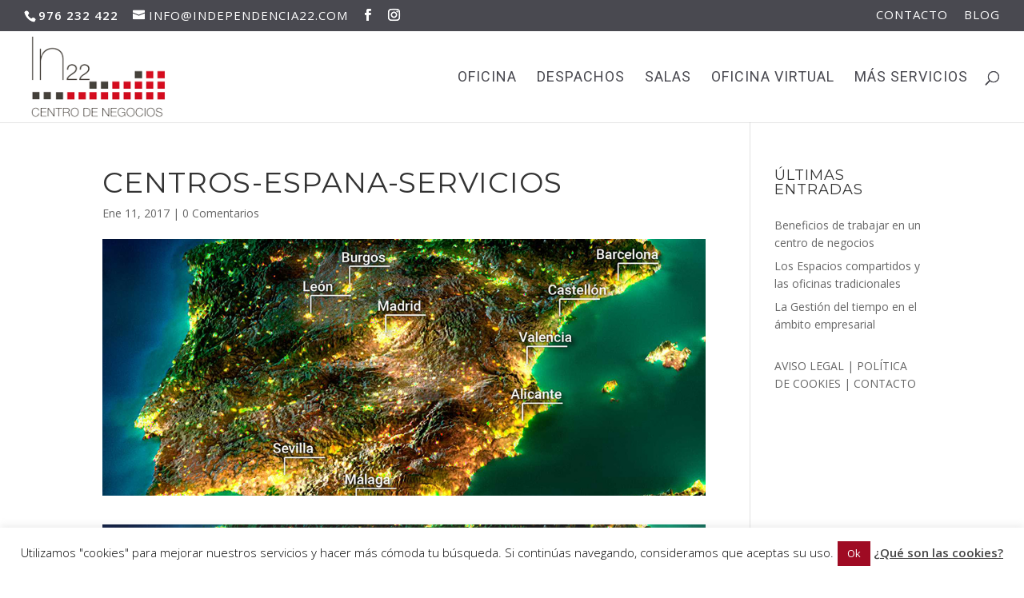

--- FILE ---
content_type: text/html; charset=utf-8
request_url: https://www.google.com/recaptcha/api2/anchor?ar=1&k=6LfKKX4kAAAAAFqQQuZbpwOz7maHS4DnIu21Yq4E&co=aHR0cHM6Ly9pbmRlcGVuZGVuY2lhMjIuY29tOjQ0Mw..&hl=en&v=7gg7H51Q-naNfhmCP3_R47ho&size=invisible&anchor-ms=20000&execute-ms=30000&cb=wzzlojdsgca4
body_size: 48253
content:
<!DOCTYPE HTML><html dir="ltr" lang="en"><head><meta http-equiv="Content-Type" content="text/html; charset=UTF-8">
<meta http-equiv="X-UA-Compatible" content="IE=edge">
<title>reCAPTCHA</title>
<style type="text/css">
/* cyrillic-ext */
@font-face {
  font-family: 'Roboto';
  font-style: normal;
  font-weight: 400;
  font-stretch: 100%;
  src: url(//fonts.gstatic.com/s/roboto/v48/KFO7CnqEu92Fr1ME7kSn66aGLdTylUAMa3GUBHMdazTgWw.woff2) format('woff2');
  unicode-range: U+0460-052F, U+1C80-1C8A, U+20B4, U+2DE0-2DFF, U+A640-A69F, U+FE2E-FE2F;
}
/* cyrillic */
@font-face {
  font-family: 'Roboto';
  font-style: normal;
  font-weight: 400;
  font-stretch: 100%;
  src: url(//fonts.gstatic.com/s/roboto/v48/KFO7CnqEu92Fr1ME7kSn66aGLdTylUAMa3iUBHMdazTgWw.woff2) format('woff2');
  unicode-range: U+0301, U+0400-045F, U+0490-0491, U+04B0-04B1, U+2116;
}
/* greek-ext */
@font-face {
  font-family: 'Roboto';
  font-style: normal;
  font-weight: 400;
  font-stretch: 100%;
  src: url(//fonts.gstatic.com/s/roboto/v48/KFO7CnqEu92Fr1ME7kSn66aGLdTylUAMa3CUBHMdazTgWw.woff2) format('woff2');
  unicode-range: U+1F00-1FFF;
}
/* greek */
@font-face {
  font-family: 'Roboto';
  font-style: normal;
  font-weight: 400;
  font-stretch: 100%;
  src: url(//fonts.gstatic.com/s/roboto/v48/KFO7CnqEu92Fr1ME7kSn66aGLdTylUAMa3-UBHMdazTgWw.woff2) format('woff2');
  unicode-range: U+0370-0377, U+037A-037F, U+0384-038A, U+038C, U+038E-03A1, U+03A3-03FF;
}
/* math */
@font-face {
  font-family: 'Roboto';
  font-style: normal;
  font-weight: 400;
  font-stretch: 100%;
  src: url(//fonts.gstatic.com/s/roboto/v48/KFO7CnqEu92Fr1ME7kSn66aGLdTylUAMawCUBHMdazTgWw.woff2) format('woff2');
  unicode-range: U+0302-0303, U+0305, U+0307-0308, U+0310, U+0312, U+0315, U+031A, U+0326-0327, U+032C, U+032F-0330, U+0332-0333, U+0338, U+033A, U+0346, U+034D, U+0391-03A1, U+03A3-03A9, U+03B1-03C9, U+03D1, U+03D5-03D6, U+03F0-03F1, U+03F4-03F5, U+2016-2017, U+2034-2038, U+203C, U+2040, U+2043, U+2047, U+2050, U+2057, U+205F, U+2070-2071, U+2074-208E, U+2090-209C, U+20D0-20DC, U+20E1, U+20E5-20EF, U+2100-2112, U+2114-2115, U+2117-2121, U+2123-214F, U+2190, U+2192, U+2194-21AE, U+21B0-21E5, U+21F1-21F2, U+21F4-2211, U+2213-2214, U+2216-22FF, U+2308-230B, U+2310, U+2319, U+231C-2321, U+2336-237A, U+237C, U+2395, U+239B-23B7, U+23D0, U+23DC-23E1, U+2474-2475, U+25AF, U+25B3, U+25B7, U+25BD, U+25C1, U+25CA, U+25CC, U+25FB, U+266D-266F, U+27C0-27FF, U+2900-2AFF, U+2B0E-2B11, U+2B30-2B4C, U+2BFE, U+3030, U+FF5B, U+FF5D, U+1D400-1D7FF, U+1EE00-1EEFF;
}
/* symbols */
@font-face {
  font-family: 'Roboto';
  font-style: normal;
  font-weight: 400;
  font-stretch: 100%;
  src: url(//fonts.gstatic.com/s/roboto/v48/KFO7CnqEu92Fr1ME7kSn66aGLdTylUAMaxKUBHMdazTgWw.woff2) format('woff2');
  unicode-range: U+0001-000C, U+000E-001F, U+007F-009F, U+20DD-20E0, U+20E2-20E4, U+2150-218F, U+2190, U+2192, U+2194-2199, U+21AF, U+21E6-21F0, U+21F3, U+2218-2219, U+2299, U+22C4-22C6, U+2300-243F, U+2440-244A, U+2460-24FF, U+25A0-27BF, U+2800-28FF, U+2921-2922, U+2981, U+29BF, U+29EB, U+2B00-2BFF, U+4DC0-4DFF, U+FFF9-FFFB, U+10140-1018E, U+10190-1019C, U+101A0, U+101D0-101FD, U+102E0-102FB, U+10E60-10E7E, U+1D2C0-1D2D3, U+1D2E0-1D37F, U+1F000-1F0FF, U+1F100-1F1AD, U+1F1E6-1F1FF, U+1F30D-1F30F, U+1F315, U+1F31C, U+1F31E, U+1F320-1F32C, U+1F336, U+1F378, U+1F37D, U+1F382, U+1F393-1F39F, U+1F3A7-1F3A8, U+1F3AC-1F3AF, U+1F3C2, U+1F3C4-1F3C6, U+1F3CA-1F3CE, U+1F3D4-1F3E0, U+1F3ED, U+1F3F1-1F3F3, U+1F3F5-1F3F7, U+1F408, U+1F415, U+1F41F, U+1F426, U+1F43F, U+1F441-1F442, U+1F444, U+1F446-1F449, U+1F44C-1F44E, U+1F453, U+1F46A, U+1F47D, U+1F4A3, U+1F4B0, U+1F4B3, U+1F4B9, U+1F4BB, U+1F4BF, U+1F4C8-1F4CB, U+1F4D6, U+1F4DA, U+1F4DF, U+1F4E3-1F4E6, U+1F4EA-1F4ED, U+1F4F7, U+1F4F9-1F4FB, U+1F4FD-1F4FE, U+1F503, U+1F507-1F50B, U+1F50D, U+1F512-1F513, U+1F53E-1F54A, U+1F54F-1F5FA, U+1F610, U+1F650-1F67F, U+1F687, U+1F68D, U+1F691, U+1F694, U+1F698, U+1F6AD, U+1F6B2, U+1F6B9-1F6BA, U+1F6BC, U+1F6C6-1F6CF, U+1F6D3-1F6D7, U+1F6E0-1F6EA, U+1F6F0-1F6F3, U+1F6F7-1F6FC, U+1F700-1F7FF, U+1F800-1F80B, U+1F810-1F847, U+1F850-1F859, U+1F860-1F887, U+1F890-1F8AD, U+1F8B0-1F8BB, U+1F8C0-1F8C1, U+1F900-1F90B, U+1F93B, U+1F946, U+1F984, U+1F996, U+1F9E9, U+1FA00-1FA6F, U+1FA70-1FA7C, U+1FA80-1FA89, U+1FA8F-1FAC6, U+1FACE-1FADC, U+1FADF-1FAE9, U+1FAF0-1FAF8, U+1FB00-1FBFF;
}
/* vietnamese */
@font-face {
  font-family: 'Roboto';
  font-style: normal;
  font-weight: 400;
  font-stretch: 100%;
  src: url(//fonts.gstatic.com/s/roboto/v48/KFO7CnqEu92Fr1ME7kSn66aGLdTylUAMa3OUBHMdazTgWw.woff2) format('woff2');
  unicode-range: U+0102-0103, U+0110-0111, U+0128-0129, U+0168-0169, U+01A0-01A1, U+01AF-01B0, U+0300-0301, U+0303-0304, U+0308-0309, U+0323, U+0329, U+1EA0-1EF9, U+20AB;
}
/* latin-ext */
@font-face {
  font-family: 'Roboto';
  font-style: normal;
  font-weight: 400;
  font-stretch: 100%;
  src: url(//fonts.gstatic.com/s/roboto/v48/KFO7CnqEu92Fr1ME7kSn66aGLdTylUAMa3KUBHMdazTgWw.woff2) format('woff2');
  unicode-range: U+0100-02BA, U+02BD-02C5, U+02C7-02CC, U+02CE-02D7, U+02DD-02FF, U+0304, U+0308, U+0329, U+1D00-1DBF, U+1E00-1E9F, U+1EF2-1EFF, U+2020, U+20A0-20AB, U+20AD-20C0, U+2113, U+2C60-2C7F, U+A720-A7FF;
}
/* latin */
@font-face {
  font-family: 'Roboto';
  font-style: normal;
  font-weight: 400;
  font-stretch: 100%;
  src: url(//fonts.gstatic.com/s/roboto/v48/KFO7CnqEu92Fr1ME7kSn66aGLdTylUAMa3yUBHMdazQ.woff2) format('woff2');
  unicode-range: U+0000-00FF, U+0131, U+0152-0153, U+02BB-02BC, U+02C6, U+02DA, U+02DC, U+0304, U+0308, U+0329, U+2000-206F, U+20AC, U+2122, U+2191, U+2193, U+2212, U+2215, U+FEFF, U+FFFD;
}
/* cyrillic-ext */
@font-face {
  font-family: 'Roboto';
  font-style: normal;
  font-weight: 500;
  font-stretch: 100%;
  src: url(//fonts.gstatic.com/s/roboto/v48/KFO7CnqEu92Fr1ME7kSn66aGLdTylUAMa3GUBHMdazTgWw.woff2) format('woff2');
  unicode-range: U+0460-052F, U+1C80-1C8A, U+20B4, U+2DE0-2DFF, U+A640-A69F, U+FE2E-FE2F;
}
/* cyrillic */
@font-face {
  font-family: 'Roboto';
  font-style: normal;
  font-weight: 500;
  font-stretch: 100%;
  src: url(//fonts.gstatic.com/s/roboto/v48/KFO7CnqEu92Fr1ME7kSn66aGLdTylUAMa3iUBHMdazTgWw.woff2) format('woff2');
  unicode-range: U+0301, U+0400-045F, U+0490-0491, U+04B0-04B1, U+2116;
}
/* greek-ext */
@font-face {
  font-family: 'Roboto';
  font-style: normal;
  font-weight: 500;
  font-stretch: 100%;
  src: url(//fonts.gstatic.com/s/roboto/v48/KFO7CnqEu92Fr1ME7kSn66aGLdTylUAMa3CUBHMdazTgWw.woff2) format('woff2');
  unicode-range: U+1F00-1FFF;
}
/* greek */
@font-face {
  font-family: 'Roboto';
  font-style: normal;
  font-weight: 500;
  font-stretch: 100%;
  src: url(//fonts.gstatic.com/s/roboto/v48/KFO7CnqEu92Fr1ME7kSn66aGLdTylUAMa3-UBHMdazTgWw.woff2) format('woff2');
  unicode-range: U+0370-0377, U+037A-037F, U+0384-038A, U+038C, U+038E-03A1, U+03A3-03FF;
}
/* math */
@font-face {
  font-family: 'Roboto';
  font-style: normal;
  font-weight: 500;
  font-stretch: 100%;
  src: url(//fonts.gstatic.com/s/roboto/v48/KFO7CnqEu92Fr1ME7kSn66aGLdTylUAMawCUBHMdazTgWw.woff2) format('woff2');
  unicode-range: U+0302-0303, U+0305, U+0307-0308, U+0310, U+0312, U+0315, U+031A, U+0326-0327, U+032C, U+032F-0330, U+0332-0333, U+0338, U+033A, U+0346, U+034D, U+0391-03A1, U+03A3-03A9, U+03B1-03C9, U+03D1, U+03D5-03D6, U+03F0-03F1, U+03F4-03F5, U+2016-2017, U+2034-2038, U+203C, U+2040, U+2043, U+2047, U+2050, U+2057, U+205F, U+2070-2071, U+2074-208E, U+2090-209C, U+20D0-20DC, U+20E1, U+20E5-20EF, U+2100-2112, U+2114-2115, U+2117-2121, U+2123-214F, U+2190, U+2192, U+2194-21AE, U+21B0-21E5, U+21F1-21F2, U+21F4-2211, U+2213-2214, U+2216-22FF, U+2308-230B, U+2310, U+2319, U+231C-2321, U+2336-237A, U+237C, U+2395, U+239B-23B7, U+23D0, U+23DC-23E1, U+2474-2475, U+25AF, U+25B3, U+25B7, U+25BD, U+25C1, U+25CA, U+25CC, U+25FB, U+266D-266F, U+27C0-27FF, U+2900-2AFF, U+2B0E-2B11, U+2B30-2B4C, U+2BFE, U+3030, U+FF5B, U+FF5D, U+1D400-1D7FF, U+1EE00-1EEFF;
}
/* symbols */
@font-face {
  font-family: 'Roboto';
  font-style: normal;
  font-weight: 500;
  font-stretch: 100%;
  src: url(//fonts.gstatic.com/s/roboto/v48/KFO7CnqEu92Fr1ME7kSn66aGLdTylUAMaxKUBHMdazTgWw.woff2) format('woff2');
  unicode-range: U+0001-000C, U+000E-001F, U+007F-009F, U+20DD-20E0, U+20E2-20E4, U+2150-218F, U+2190, U+2192, U+2194-2199, U+21AF, U+21E6-21F0, U+21F3, U+2218-2219, U+2299, U+22C4-22C6, U+2300-243F, U+2440-244A, U+2460-24FF, U+25A0-27BF, U+2800-28FF, U+2921-2922, U+2981, U+29BF, U+29EB, U+2B00-2BFF, U+4DC0-4DFF, U+FFF9-FFFB, U+10140-1018E, U+10190-1019C, U+101A0, U+101D0-101FD, U+102E0-102FB, U+10E60-10E7E, U+1D2C0-1D2D3, U+1D2E0-1D37F, U+1F000-1F0FF, U+1F100-1F1AD, U+1F1E6-1F1FF, U+1F30D-1F30F, U+1F315, U+1F31C, U+1F31E, U+1F320-1F32C, U+1F336, U+1F378, U+1F37D, U+1F382, U+1F393-1F39F, U+1F3A7-1F3A8, U+1F3AC-1F3AF, U+1F3C2, U+1F3C4-1F3C6, U+1F3CA-1F3CE, U+1F3D4-1F3E0, U+1F3ED, U+1F3F1-1F3F3, U+1F3F5-1F3F7, U+1F408, U+1F415, U+1F41F, U+1F426, U+1F43F, U+1F441-1F442, U+1F444, U+1F446-1F449, U+1F44C-1F44E, U+1F453, U+1F46A, U+1F47D, U+1F4A3, U+1F4B0, U+1F4B3, U+1F4B9, U+1F4BB, U+1F4BF, U+1F4C8-1F4CB, U+1F4D6, U+1F4DA, U+1F4DF, U+1F4E3-1F4E6, U+1F4EA-1F4ED, U+1F4F7, U+1F4F9-1F4FB, U+1F4FD-1F4FE, U+1F503, U+1F507-1F50B, U+1F50D, U+1F512-1F513, U+1F53E-1F54A, U+1F54F-1F5FA, U+1F610, U+1F650-1F67F, U+1F687, U+1F68D, U+1F691, U+1F694, U+1F698, U+1F6AD, U+1F6B2, U+1F6B9-1F6BA, U+1F6BC, U+1F6C6-1F6CF, U+1F6D3-1F6D7, U+1F6E0-1F6EA, U+1F6F0-1F6F3, U+1F6F7-1F6FC, U+1F700-1F7FF, U+1F800-1F80B, U+1F810-1F847, U+1F850-1F859, U+1F860-1F887, U+1F890-1F8AD, U+1F8B0-1F8BB, U+1F8C0-1F8C1, U+1F900-1F90B, U+1F93B, U+1F946, U+1F984, U+1F996, U+1F9E9, U+1FA00-1FA6F, U+1FA70-1FA7C, U+1FA80-1FA89, U+1FA8F-1FAC6, U+1FACE-1FADC, U+1FADF-1FAE9, U+1FAF0-1FAF8, U+1FB00-1FBFF;
}
/* vietnamese */
@font-face {
  font-family: 'Roboto';
  font-style: normal;
  font-weight: 500;
  font-stretch: 100%;
  src: url(//fonts.gstatic.com/s/roboto/v48/KFO7CnqEu92Fr1ME7kSn66aGLdTylUAMa3OUBHMdazTgWw.woff2) format('woff2');
  unicode-range: U+0102-0103, U+0110-0111, U+0128-0129, U+0168-0169, U+01A0-01A1, U+01AF-01B0, U+0300-0301, U+0303-0304, U+0308-0309, U+0323, U+0329, U+1EA0-1EF9, U+20AB;
}
/* latin-ext */
@font-face {
  font-family: 'Roboto';
  font-style: normal;
  font-weight: 500;
  font-stretch: 100%;
  src: url(//fonts.gstatic.com/s/roboto/v48/KFO7CnqEu92Fr1ME7kSn66aGLdTylUAMa3KUBHMdazTgWw.woff2) format('woff2');
  unicode-range: U+0100-02BA, U+02BD-02C5, U+02C7-02CC, U+02CE-02D7, U+02DD-02FF, U+0304, U+0308, U+0329, U+1D00-1DBF, U+1E00-1E9F, U+1EF2-1EFF, U+2020, U+20A0-20AB, U+20AD-20C0, U+2113, U+2C60-2C7F, U+A720-A7FF;
}
/* latin */
@font-face {
  font-family: 'Roboto';
  font-style: normal;
  font-weight: 500;
  font-stretch: 100%;
  src: url(//fonts.gstatic.com/s/roboto/v48/KFO7CnqEu92Fr1ME7kSn66aGLdTylUAMa3yUBHMdazQ.woff2) format('woff2');
  unicode-range: U+0000-00FF, U+0131, U+0152-0153, U+02BB-02BC, U+02C6, U+02DA, U+02DC, U+0304, U+0308, U+0329, U+2000-206F, U+20AC, U+2122, U+2191, U+2193, U+2212, U+2215, U+FEFF, U+FFFD;
}
/* cyrillic-ext */
@font-face {
  font-family: 'Roboto';
  font-style: normal;
  font-weight: 900;
  font-stretch: 100%;
  src: url(//fonts.gstatic.com/s/roboto/v48/KFO7CnqEu92Fr1ME7kSn66aGLdTylUAMa3GUBHMdazTgWw.woff2) format('woff2');
  unicode-range: U+0460-052F, U+1C80-1C8A, U+20B4, U+2DE0-2DFF, U+A640-A69F, U+FE2E-FE2F;
}
/* cyrillic */
@font-face {
  font-family: 'Roboto';
  font-style: normal;
  font-weight: 900;
  font-stretch: 100%;
  src: url(//fonts.gstatic.com/s/roboto/v48/KFO7CnqEu92Fr1ME7kSn66aGLdTylUAMa3iUBHMdazTgWw.woff2) format('woff2');
  unicode-range: U+0301, U+0400-045F, U+0490-0491, U+04B0-04B1, U+2116;
}
/* greek-ext */
@font-face {
  font-family: 'Roboto';
  font-style: normal;
  font-weight: 900;
  font-stretch: 100%;
  src: url(//fonts.gstatic.com/s/roboto/v48/KFO7CnqEu92Fr1ME7kSn66aGLdTylUAMa3CUBHMdazTgWw.woff2) format('woff2');
  unicode-range: U+1F00-1FFF;
}
/* greek */
@font-face {
  font-family: 'Roboto';
  font-style: normal;
  font-weight: 900;
  font-stretch: 100%;
  src: url(//fonts.gstatic.com/s/roboto/v48/KFO7CnqEu92Fr1ME7kSn66aGLdTylUAMa3-UBHMdazTgWw.woff2) format('woff2');
  unicode-range: U+0370-0377, U+037A-037F, U+0384-038A, U+038C, U+038E-03A1, U+03A3-03FF;
}
/* math */
@font-face {
  font-family: 'Roboto';
  font-style: normal;
  font-weight: 900;
  font-stretch: 100%;
  src: url(//fonts.gstatic.com/s/roboto/v48/KFO7CnqEu92Fr1ME7kSn66aGLdTylUAMawCUBHMdazTgWw.woff2) format('woff2');
  unicode-range: U+0302-0303, U+0305, U+0307-0308, U+0310, U+0312, U+0315, U+031A, U+0326-0327, U+032C, U+032F-0330, U+0332-0333, U+0338, U+033A, U+0346, U+034D, U+0391-03A1, U+03A3-03A9, U+03B1-03C9, U+03D1, U+03D5-03D6, U+03F0-03F1, U+03F4-03F5, U+2016-2017, U+2034-2038, U+203C, U+2040, U+2043, U+2047, U+2050, U+2057, U+205F, U+2070-2071, U+2074-208E, U+2090-209C, U+20D0-20DC, U+20E1, U+20E5-20EF, U+2100-2112, U+2114-2115, U+2117-2121, U+2123-214F, U+2190, U+2192, U+2194-21AE, U+21B0-21E5, U+21F1-21F2, U+21F4-2211, U+2213-2214, U+2216-22FF, U+2308-230B, U+2310, U+2319, U+231C-2321, U+2336-237A, U+237C, U+2395, U+239B-23B7, U+23D0, U+23DC-23E1, U+2474-2475, U+25AF, U+25B3, U+25B7, U+25BD, U+25C1, U+25CA, U+25CC, U+25FB, U+266D-266F, U+27C0-27FF, U+2900-2AFF, U+2B0E-2B11, U+2B30-2B4C, U+2BFE, U+3030, U+FF5B, U+FF5D, U+1D400-1D7FF, U+1EE00-1EEFF;
}
/* symbols */
@font-face {
  font-family: 'Roboto';
  font-style: normal;
  font-weight: 900;
  font-stretch: 100%;
  src: url(//fonts.gstatic.com/s/roboto/v48/KFO7CnqEu92Fr1ME7kSn66aGLdTylUAMaxKUBHMdazTgWw.woff2) format('woff2');
  unicode-range: U+0001-000C, U+000E-001F, U+007F-009F, U+20DD-20E0, U+20E2-20E4, U+2150-218F, U+2190, U+2192, U+2194-2199, U+21AF, U+21E6-21F0, U+21F3, U+2218-2219, U+2299, U+22C4-22C6, U+2300-243F, U+2440-244A, U+2460-24FF, U+25A0-27BF, U+2800-28FF, U+2921-2922, U+2981, U+29BF, U+29EB, U+2B00-2BFF, U+4DC0-4DFF, U+FFF9-FFFB, U+10140-1018E, U+10190-1019C, U+101A0, U+101D0-101FD, U+102E0-102FB, U+10E60-10E7E, U+1D2C0-1D2D3, U+1D2E0-1D37F, U+1F000-1F0FF, U+1F100-1F1AD, U+1F1E6-1F1FF, U+1F30D-1F30F, U+1F315, U+1F31C, U+1F31E, U+1F320-1F32C, U+1F336, U+1F378, U+1F37D, U+1F382, U+1F393-1F39F, U+1F3A7-1F3A8, U+1F3AC-1F3AF, U+1F3C2, U+1F3C4-1F3C6, U+1F3CA-1F3CE, U+1F3D4-1F3E0, U+1F3ED, U+1F3F1-1F3F3, U+1F3F5-1F3F7, U+1F408, U+1F415, U+1F41F, U+1F426, U+1F43F, U+1F441-1F442, U+1F444, U+1F446-1F449, U+1F44C-1F44E, U+1F453, U+1F46A, U+1F47D, U+1F4A3, U+1F4B0, U+1F4B3, U+1F4B9, U+1F4BB, U+1F4BF, U+1F4C8-1F4CB, U+1F4D6, U+1F4DA, U+1F4DF, U+1F4E3-1F4E6, U+1F4EA-1F4ED, U+1F4F7, U+1F4F9-1F4FB, U+1F4FD-1F4FE, U+1F503, U+1F507-1F50B, U+1F50D, U+1F512-1F513, U+1F53E-1F54A, U+1F54F-1F5FA, U+1F610, U+1F650-1F67F, U+1F687, U+1F68D, U+1F691, U+1F694, U+1F698, U+1F6AD, U+1F6B2, U+1F6B9-1F6BA, U+1F6BC, U+1F6C6-1F6CF, U+1F6D3-1F6D7, U+1F6E0-1F6EA, U+1F6F0-1F6F3, U+1F6F7-1F6FC, U+1F700-1F7FF, U+1F800-1F80B, U+1F810-1F847, U+1F850-1F859, U+1F860-1F887, U+1F890-1F8AD, U+1F8B0-1F8BB, U+1F8C0-1F8C1, U+1F900-1F90B, U+1F93B, U+1F946, U+1F984, U+1F996, U+1F9E9, U+1FA00-1FA6F, U+1FA70-1FA7C, U+1FA80-1FA89, U+1FA8F-1FAC6, U+1FACE-1FADC, U+1FADF-1FAE9, U+1FAF0-1FAF8, U+1FB00-1FBFF;
}
/* vietnamese */
@font-face {
  font-family: 'Roboto';
  font-style: normal;
  font-weight: 900;
  font-stretch: 100%;
  src: url(//fonts.gstatic.com/s/roboto/v48/KFO7CnqEu92Fr1ME7kSn66aGLdTylUAMa3OUBHMdazTgWw.woff2) format('woff2');
  unicode-range: U+0102-0103, U+0110-0111, U+0128-0129, U+0168-0169, U+01A0-01A1, U+01AF-01B0, U+0300-0301, U+0303-0304, U+0308-0309, U+0323, U+0329, U+1EA0-1EF9, U+20AB;
}
/* latin-ext */
@font-face {
  font-family: 'Roboto';
  font-style: normal;
  font-weight: 900;
  font-stretch: 100%;
  src: url(//fonts.gstatic.com/s/roboto/v48/KFO7CnqEu92Fr1ME7kSn66aGLdTylUAMa3KUBHMdazTgWw.woff2) format('woff2');
  unicode-range: U+0100-02BA, U+02BD-02C5, U+02C7-02CC, U+02CE-02D7, U+02DD-02FF, U+0304, U+0308, U+0329, U+1D00-1DBF, U+1E00-1E9F, U+1EF2-1EFF, U+2020, U+20A0-20AB, U+20AD-20C0, U+2113, U+2C60-2C7F, U+A720-A7FF;
}
/* latin */
@font-face {
  font-family: 'Roboto';
  font-style: normal;
  font-weight: 900;
  font-stretch: 100%;
  src: url(//fonts.gstatic.com/s/roboto/v48/KFO7CnqEu92Fr1ME7kSn66aGLdTylUAMa3yUBHMdazQ.woff2) format('woff2');
  unicode-range: U+0000-00FF, U+0131, U+0152-0153, U+02BB-02BC, U+02C6, U+02DA, U+02DC, U+0304, U+0308, U+0329, U+2000-206F, U+20AC, U+2122, U+2191, U+2193, U+2212, U+2215, U+FEFF, U+FFFD;
}

</style>
<link rel="stylesheet" type="text/css" href="https://www.gstatic.com/recaptcha/releases/7gg7H51Q-naNfhmCP3_R47ho/styles__ltr.css">
<script nonce="-N5i6NiNlrPwWdrUbn1oFg" type="text/javascript">window['__recaptcha_api'] = 'https://www.google.com/recaptcha/api2/';</script>
<script type="text/javascript" src="https://www.gstatic.com/recaptcha/releases/7gg7H51Q-naNfhmCP3_R47ho/recaptcha__en.js" nonce="-N5i6NiNlrPwWdrUbn1oFg">
      
    </script></head>
<body><div id="rc-anchor-alert" class="rc-anchor-alert"></div>
<input type="hidden" id="recaptcha-token" value="[base64]">
<script type="text/javascript" nonce="-N5i6NiNlrPwWdrUbn1oFg">
      recaptcha.anchor.Main.init("[\x22ainput\x22,[\x22bgdata\x22,\x22\x22,\[base64]/[base64]/[base64]/[base64]/cjw8ejpyPj4+eil9Y2F0Y2gobCl7dGhyb3cgbDt9fSxIPWZ1bmN0aW9uKHcsdCx6KXtpZih3PT0xOTR8fHc9PTIwOCl0LnZbd10/dC52W3ddLmNvbmNhdCh6KTp0LnZbd109b2Yoeix0KTtlbHNle2lmKHQuYkImJnchPTMxNylyZXR1cm47dz09NjZ8fHc9PTEyMnx8dz09NDcwfHx3PT00NHx8dz09NDE2fHx3PT0zOTd8fHc9PTQyMXx8dz09Njh8fHc9PTcwfHx3PT0xODQ/[base64]/[base64]/[base64]/bmV3IGRbVl0oSlswXSk6cD09Mj9uZXcgZFtWXShKWzBdLEpbMV0pOnA9PTM/bmV3IGRbVl0oSlswXSxKWzFdLEpbMl0pOnA9PTQ/[base64]/[base64]/[base64]/[base64]\x22,\[base64]\\u003d\\u003d\x22,\x22woYVPzk/w7VAYMK+w6JcwpHCvMK+GVvCtsK0WisAw6ciw61OWTPCvMOoMEPDuSEsCDwVQhIYwqx8WjTDkhPDqcKhKCh3BMK8BsKSwrVZcBbDgFPCqmI/w4s/UHLDksOVwoTDrg3Dv8OKccOew5c9Ghx/Kh3DpwdCwrfDg8OUGzfDncKlLAR3PcOAw7HDp8KIw6/CiCrClcOeJ3bClsK8w4wywpvCnh3CuMOAM8Opw6sSO2EgwqHChRhyfQHDgCQrUhA3w6AZw6XDrsO3w7UEGQcjOTwewo7DjUjCvno6BsK7ECTDjMOdcATDmAnDsMKWczBndcK+w6TDnEoLw6bChsOde8Oaw6fCu8Oow4dYw7bDk8K8XDzCm35Cwr3Dh8O/[base64]/CmsO+w71TYsKGRmLCmC3DjjnCkcKrCwZxY8Ojw4PChinCoMOxwpDDo39DcHHCkMO3w4rCv8OvwpTCnztYwofDssOLwrNDw4Apw54FJFE9w4rDsMKOGQ7Cs8OWRj3Ds1TDksOjBl5zwokJwoRfw4dAw6/DhQsGw6YaIcORw4QqwrPDsi1uTcOuwrzDu8OsFMOFaARST2wXQj7Cj8Ove8OnCMO6w44/dMOgJMOlecKII8K3wpTCsQbDqwV8eRbCt8KWbBrDmsOlw6bCuMOFUhbDqsOpfBBMRl/DnUBZwqbCi8K+dcOUZ8Omw73DpwzCgHBVw5zDmcKoLA7DiEcqfAjCjUo8NCJHZlzCh2Zhwp4OwokhTxVQwpNCLsK8SsKkM8OawoDCu8Kxwq/CgXDChD5Qw59Pw7w+EDnClGrCj1MhHMO8w7siaG3CjMOdXsKINsKBcsKwCMO3w73DhDfChHvDh0JTMcKrYMOtGcOQw4lfDSJfwq93djphb8OaSBw7FMKGRlENw4jCizgFOgtRKMKjw4Y0VlDCi8OHKsKHwpPDnB00WcO5w4xmfcOeADR/[base64]/DrcO/w5ViNsKSecKawoYfw5nDlcKEX8OUw4UKw5Yuw4lxREzDlnBvwrg2w70Jw6DDnMOWJ8O+woHDpDQ/w4YaecOjXnvCmhBEw4dvJklIwovCrkF8YMK7TsO7dsKxA8KpRkLDrCTDtMOYAcKgNA7Dq1DDisK5CcOVw75QecKgCMKVw4XCnMOGwo1VR8OJwqbDrwnCmMOhw6PDtcOwOEc7CV/[base64]/[base64]/CvMKqC8KIOcOdfFXDp2HDisK6w6PDm0YZwr9Pw7XDjMOEwpBUwoTClsK7d8KSccKvG8KFZk7Ds3ZRwrPDmVhkbCzClsOIVk1MFsO5AsKUwrdxf33Du8K8BcOyVg/[base64]/[base64]/wpTDncKUJDRPPVpkIT7CosOFw5PCoMKCworDn8O1ZsOsHBJvAkMFwpIkcsOCLQfDtMKcwoktw6PCunU3wrTCg8KNwrrCoSPCjMOFw67DpMOKwqFCwq9CL8OFwrLChsK+G8OLNMO1w7HCmsOfOk7Cpg/Cq0zCgMOJwrp2PnUdMsOLwrNtDcK5wrHDm8KZYTPDocOmTMOOwqLDqMK1QsK9aRcMRBvCv8OoXMKGakNSw7bCnCQXHsOQFwtQwp/DrMO6cFfCv8Kdw5U6OcKyYMODwpBSwrRLO8OYwoM7DxpKTR9ucn3CjsK0EMKsO13DuMKCDcKHSl46woDCgcKBHsKBYQnDr8Orw6YQN8KYw5N7w7gDX2RuMMK8K0fCuV/CgcOYBsOoHinCpsOpwo1AwoMbwoXDnMOswp7Cvlwqw44iwqkFbsKHWcObBxInIsKyw4/CkjlXVH3DocO3TxMgIMKgCkIVwq1kDkLDpMKJM8KYdibDom/CvFAaKsOJwp0GCDoJNX7Do8OmAVPDi8OdwqRDBcKvwojDrcO5XMOTfcK/wrrCp8OfwrrDgwlUw5fCv8Knb8OkUcKIf8KPLH/DiVrDrMOLHMOqEicmwq1vwqrCuEvDv24JBcK2DkXChlMbwr0xDkfDvBHCq0/ClHLDtsOawqjDuMOnwpHCv3/DuFvDscOnwqVwF8Kvw74Xw6vCuk1SwqF1Cy/DpWfDhsKKwpRxDX7CjA7DmsKBb1nDvlY7Plw+w5QJB8KBw7vCs8OpYcKfIgBaJSw/woBCw5bCk8OhKnY2QsKQw48Tw6xSamgJCV3CoMKJRisxdRrDosOuw4TDhXfCiMO/[base64]/[base64]/Ct8ONw6bCgEwAw6HCvD/ChA7CpMO/woQmE0FzVcK7wp/[base64]/w5LDlGUrHcKGw6XCgcOpwonDqSs6wpvCp2h8w70Rw5x2wq3DpsOqwr43K8KNM1QxcyPCmWVNw7RAAQBawp/CsMOWw6bDpyJlw7nDscOxAX3CsMOTw73DlcOHwqjChnXDssKObcOjDMKgw4rCqMKhw5bCmMKuw5nDk8K0wp9CRSIdwozDnX/CrCZ6TcKnVMKEwrLDi8Oow4g4wpzCssKPw786Vg1jVCxOwp1Bw4TCnMOhUsKWOS/CssKOwr/DsMKVI8OnccOkA8KiVsKJSibCrw7ChjfDsFDDgcO7FyrCkHXDqMKgw40PwpnDlxZVworDrsOXVMK8YVhqXVAqw51YTcKBw7rDk3tCHMOXwp4yw7sPEHLDlHxBcFElNR3CkVZjTxXDnQjDvVRRw4HDizd4w5jCq8KxSHtTw6PCj8K2w4N/w5lIw5JNfcOYwonCgSrDoXnCrHhAw6rDtGPDisKiwr4fwqc/[base64]/KCZEwqI0V1bCqSbDgAA8O8OuUcOUw5bDs0XCq8Ocw7LDhELDtlDDsVvCiMK8w5hzwr4DA1wKfMKbwpLCkRLCocOWwpzCmDlRBFRdUCLDv2NKw4TDmjtjwoFENlnDgsKYw7jDgsO8YXzCoxHCssKuEsK2H2EzwqjDgsOOwpvClF8+AMOSCsOZwp/[base64]/CoxgLwq5WATUbbX8iw7oVQMKzwqbDk0TCtcOaIXjDigrCohDCk3x9QGYKYRkhw7R8J8KyWcOWw4ZHUkDCrMObw53DvgLCqMO+ZCloAxfDj8KQwqoUw5UWwqDDsWFRacKsFsOcS07CsnkKwrLCjcO4wr0qw6RCWMOHwo1lw4MfwrcjY8KJw4/[base64]/CkcKFwq/[base64]/w709w6fCsybCs2UHMsOFenQ7wqwXQMKjG8OPw5LCnThiwrJFw4fCqkTCvEbDqsKmGX/[base64]/CiBvDmMKrwrMew5lJw412JsKwdsKTP8K6bX7CusOlw6PCkiTCqsKUw5klw6zClFjDvcK8wprCr8O2wprCksOKRMKwGcKFW2krwpIuw7d0CkrCiFPCmXnDv8Omw5gnccO+TGYXwo4eXsOSHQAdw5nCiMKGw4/CssK5w7Erf8OLwpHDjirDjsO8GsOMFS3Cm8O0KD/Cj8Ksw4NBw5fCvsOXwoFLFjjCiMKuYhQaw7DCmQRpw77DszMGel8/w6Nrwp5yNsOkG3/Cq2vDocOAw4rCtS9swqfDtMK3wpnDocKFcMOUBnXCjcKqw4fCv8OWw5JiwoHCrx0KTklWw7zDrcK7IhhkSMKpw7wZV0fCssOlDmvCgnlkwqYawqJgw4BvFhozw6PDi8K1TSHDtAkxwqTCjxhzUMOOw5TCrcOyw5s+w7wpVMOrKSjCjjrDoVxkLcKCwqhew7fDmig/w41jUsKwwqLCoMKWOH7Do3BQw43CmV9IwpJKdVfDjA3CscKqw4PCvU7Cjm3DiyBcVsKhwpHDkMK3w7TCgi0Aw47Do8OeUCDClcO2w4TCh8O2dzwDwqLChCw9Ykwbw77CnMKNwoDDrlFDFXbDkTnDqsKcGMKYBHBgw7XDssK6F8Kgwp5Cw7Z/[base64]/w4VOwrjCtB1aFMK/S8OvMEfDpsKVWWZxwoAefsORJ2/DqWNSwp9jwrFzwq1mXCbCkhTDkGnDq3/[base64]/Cs8KRwq9Nw5IHecKQwpXCgSzCo8KIwo/DusO1WMK6cnPDhU/[base64]/[base64]/[base64]/w6M2w6zCnsOzS0HDsnBawp7Dr0thO8Kaw4xCwrjCkRjCmnx9QT00w7TDr8KdwoRgwoV5w6fDuMK2RzPCt8Kdw6czwrUDS8OXdQPDq8Klwr3ClsKIwpPDh3lRw73DuERjwqcxdEHCg8O/A3NESDplMMOaa8KhPEwuZMKAw5DDijVDw647RELClWlSw6vCgnnDgsK1Ihh/w5XChnlKwp7CowVAUGrDhg3CmTXCr8KIwoTDqcKFLE3DjgbDmsKbCDVIw5PCjXJew6sdbsKjFsOAeAtmwqtQYMKXLkQdwrsOwoDDhcKNMMO3fCHCkVbCiHfDi0/Dg8Oqw4nDqcOEwplAKcODZAoBZV0nQgbDlGPCiyzDk3LDkWdAIsK/HsKDwojCpxrDv17DmcKGADzDscK3BcOrworDh8KzbsOZTsKNw60DYncDw4PCiVvDrcKewqPCmR3CvCXDqRVdwrLCvsOXwrI2dsKkwrLCrynDpsOhLyDDksO3wqcEfBlcNcKMMlF8w7VffcOhwrTCgMODKcOBw7XCk8OKwpDChk9lwqA3w4Uyw4/DucKnSnDCnwXCrcKxfmBPwoBzw5RMJsKnBgIaw4rDucOAw7ELcCQrWcO3TcKOaMOafzZxwqRjwqFZcsKbX8OkJMKScMOWw7FGw4/CrMKnw5/Ch10WB8O7w4Alw47CicK4wpE4wphIKnRLQMOuw6s0w78ZZhrDimfDvcOFaCvDrcOmw6DCtnrDrnBROhkzBFbCokvCmcKjVRRFwr/DnsKnNy8IXsOaFH0lwqJIw7taFcOKw6TCnj5vwqUdNw3DgXnCjMO/w74LZMKcc8OHw5ArPSzDr8ORwqTDlsKTw5PCpcKaVwfCm8KUMMKQw48bWFh1JArCrsKYw6TDkcKew4bDjjUvMUVRYybCmcKKD8OKdMKkw5jDs8O0wqwfdsOhNsKBwo7Cn8KWwpbCvXhOHcKqMz0iEsKJw68WWcKVesK7w7/CisOjFGJ9a3PCpMOMJsKrTRZuTV7DisKtJ2VGFl06wrtxw7UqDcO9woRmw4HCsj96Nj/CssKtw6B8w6YAOFQRw4fDtMK7LsKRbCbCpsKCw57CqMK8w4XDucOvwr/DuAjCgsKMwrECw7/CkMKhCCPCs3oCKcKHwpzCrMKIwqYsw6o+Y8OZw4R5I8OUfMO4wrXDnD0swrTDpcOcCcKBw4FlWgEQwpwww7/[base64]/DscKJawrCo8ObbUbCmUMaGMKxFcO7w4bDkcKJwobClQrDu8KXwokMaMOjwqMpwqLCjHfDrCTDqcK2RgPCskDDl8OoInHCs8Omw7PCg218DMOObQHDpMKEaMOpWsKPwowHw4RWw7/CssKawqLCiMKIwqY5wo7CscOZwojDq0/DmGhsHgoXcTp0w6F2A8K0woJSwqbDtXovSVjDklAQw6NDw4p/[base64]/CggvDisKGVzvCp8OPYy/CoMKmLDXDiMOhdFt8di9Uw63DkE4vw5Eaw4FQw7Q7wqJiQyHCrU4qA8Kew6HCvsOcPcKHFjzCoX0jw7N9w4jCkMKmMGBzwojDk8K0FErCgsKCw6TCg33Du8OVwp8PP8K5w4hGXynDtMKRwpHDiz7Ckx/DmMOIG0jCpsOQRFrCuMK9w5QbwoTCgSsEwr3CtF3DpQnDssO4w4fDpHMKw57Do8KlwonDkkTCvMKuw6XDncOWdMKiOgwROsO8R1BTM18vwpxxw6nDnibCsGLDsMOuEzXDhxXCocOEDMKlwpHCgMOxw4kmw6vDvVvCsmMhFVYew6DDqkTDisO/[base64]/DpcOAwqBrF1TCln/[base64]/CnRgzE8OCHFMuw7htw4vDgcOsw4nDjMKdYhBswq3DmQZXw7UIajd+ZzvDgzDDjmLClsO+wqplw4DDlcO/wqFYEVN5UsKiw6rCuhDDm17Ci8OEFcKOwq/CoVrCt8OiL8KFw4pJOQQrIMODw4ECO03DqMOsFcOCw6XDkzcRfjjDs2UVw70Zw6nDlyPDmiM/wo3CjMKnwpNHwpjCh0QhEsOrSUshwqFZKcOlIg/ClsOVZFLDpgAnwptGG8O6e8OEwphAKcKIDT3DuXMKw6QJwpgtCBh8D8K/[base64]/ecOEw7x+fcKow54WP8Ofw5HCrMKIWMOJwpEyCMKYwrVjwrTCpMKOL8OIJlXDm1I3bMK+wpsIwr5Uw49Hw7N6w7XCmCJ/dcKuGMOhwrsDwojDlMO7DMKeQTHDvsK1w7zDgMK2w6USAsKGw7bDgRMCI8KvwpsKcnRgX8OZw4hMO0Bkwp17woRPw5/[base64]/Cj8KDw4Esw7JtwoHCvcKuw4XCgsOww4IJw5vCmB7CsGl/w5zDlcKtw7fDnsOMwoDDnsK7AmzCkMOqT00KGMKpL8K9IxLCvcOWw4dFw5XDpsORwrfDv0p9F8KFQMKawozClMO+NT3DukADw6/[base64]/CscKCL0t0wqzDuUk/[base64]/DghB6TsOOGR/CtMO3wozDmMOrwqbDv01bYicgbXRjFMKaw6ZDXlDDj8KcJcKpYzrCqz7CvDrDjcOUw6nCvG3Dm8OEwqbCosOCF8OWIcOAKkzCtU4hb8Kkw6TDhsKswpLDmsOawqIuwrN9w4/DuMKwRsKTwpfCq3/CpcKaW2/DgcOkwpA2FCPCoMKKAsO0McKZw5LCh8KLOwzCh3rCu8KDw5sHwoxnw7FibhgHZh4vwpHCgjPCqR4/[base64]/CGdrw4HCksK1wrl/[base64]/CmcOTc8Oowq7Cr8OCa2HDgcKKwos2w5A6w6peYHw0wotrbH05e8Knd0/Cs2p6FCNWw47DkcOpS8OJYsOOw4smw4BGw4bCmcK2w67DqsKoAlPDtBDCrnYRPRDDpcK6wqlpFRZyw5HDmXtDwoTDkMKnNsOBw7Udwq8rw6FJwp12w4bDmhLCgHvDtz3DmBzCvzV/EMOpKcK3LV3DpjLCjQ0uGMOJwrPCgMK+wqETTMK3WMOJwpnCqcOpdVPDksOvwoIZwqtdw7bCtMOjTmbCqcKmVMOFwpPClcOOwq8WwpksNCjDnsKGSHPChg3CihIPbAJYIsOTwq/CiHdIcnfCsMKiS8O6M8OBGhJoSAAdUA/CkEbDosKYw7fCq8KzwptrwqLDmTHDtgHChkTCjsOxw4nCi8KhwqAQwpRxG2Z5Vnhpw4DDiWHDtQHCtwTCm8OQOiR4T1JiwoUPwo5XU8Kdw6hWS1LCtMKVw5rChMKdacOlScKFw5LClcK5wqjClz/[base64]/[base64]/ZFc7IMKhczFkwpTCsg9KCMOuw74jT23Dm0Riw6c/w6tvEATDrB4Pw5jDrsK2wrt3HcKvwp8VVB/DrS57AUBawqzCjsKmVUUew7nDmsKWwqfCi8OWCMKrw6XDu8Osw7luw6jCvcOew4Yvw4TCm8OIw7/DgjYWw7PCrjXDuMKWLmjCsx/[base64]/[base64]/w5nChw3DrMOBw5PCoUhrwqHDusOEGXrDiMOLw7hjw6nCog9Owo9ywqMsw6xLworDrcKrYMOkwptpwrt/GsOpI8KHWHbCn17CkcOYSsKKSMOowp9zw7tCL8OFw5x6wpJowoloCsKOw7PDpcOkfwQTw4wewonDqMOlEMOow5XCksKIwpZmwqDCkMK3w67DiMK2KVUHwrMgwrsZKD0fw5JOJcKLHMOQwoV8wpxlwrPCtMKXwrosMcOIwprCscKbYhrDicKsUB1lw7JmGGfCvcOxJ8O/woHCv8KKwrnDsQAKw6fCusK/woJLw6LDpR7Cp8OcwojCrsK9wqo4NxDCkklCXsOOXsKUdsKsMsOeGcOuwo56LFLDoMKVcsOZABZoF8Kiw7kVw7/[base64]/DpnfDrVJ+w4p+cyvClcOMK8OVw6LDqSB8QzJcZcK4Y8K1LjLClsOAAMOWw5FBXsKBwqZSZsOQwrEOQkHDoMO5w5DCncK7w7Q5WzNJwoLDnV81WWTChC0/wrZmwrDDuW19wqM1Pwpaw79kwofDlcKkw7jDmC5wwpYXNsKMw50LHMKwwqLCi8KBfsK+w5w/V386w63DtsO1VxXDj8Kww65mw7vCmHYVwq1HTcKDwrPCncKDBcKbFB3CtCdGT3LCosKrEWTDrVDDvcKdw7zDjMOXw75MQDTCgH7DoH4ywoldYsKLIcKJA37DkcK9wr8EwqxHTWTCrg/CjcO8FFNGNAUBBE/[base64]/ClsKYw4BnLQhUwr3DmsKYXsOiW1kXwrsZey1UUsOnTwYGWcO+fMO/w4LDtcOVR0TCocOhRRFoSWRYw5DCuzbDg3zDjEMbbsKiQg/CtWtnZcKICsOPOcOEw7LDmcKRAnQYw4LCoMOPw5AkWh8JbHTChSRHw4PCjMKYAibCiX5jKhfDu1rCnsKAPxlHN0rDjx1Zw5o/wqvCnMOrwpbDv0HDg8KWOMO4w6HCnSsiwrXCm3PDp1lmWVfDvRBgwq4WQsKqw4gGw69Rwq4Iw5s+w7NoEMKCw4YMw7LDnxAzVQbClcKCAcOWecODw5M7DcKoeT/CvgIwwqjCkzbCrWttwrM6w6oKGERtDR7DoRnDh8OXLsO8djHDnsK1w5BGAD4Ow53CucK2eyHCiDd+w7LDm8K6wpTCisKtYcKyYgFTVwpFwrwNwqBGw6xtwpLCs0jDrErCvCpiw4/[base64]/[base64]/DhcO1w5DDsVcKfzjDs19lwrHCgmfCrR4qwp8iHsOOwrHDnMOmw6vCkcOILUzCmn4Sw6XDvcOCLMOrw6owwqrDgVrCnjrDjULDkFxEUcOhdQTDiQ5ow5TDnE43wrFiw40dMkTDvsKoDMKdDcKSVsORPcK/bcOAfBZ5DsK7eMK3ZERIw4XCpAzCh3bCmmLChGjDhSdIw6AvMMO4TGQFwrHDuTVxLGvCs1UQwpPDmi/[base64]/w44lXMOzw5Q5O8OzKCwBwrbDjsKSw75fw7UyY33CvVt9wofCncKDwrLDhMOewrYCFWDCkcK8OioDwoDDgMKDHioZLcOuwr3CqzjDtMOfdEQHwo/CvMKLJ8OEEEDCjsOzw6DDh8Kjw43Di2Y5w5sjXhh9wpVFdGtoBlXDp8OACUPChmjCq0fCn8OFK0XCtcKgNjrCtGvCmFhmB8KQwqnDsTPConIDNGjDlU3DnsKowqw/[base64]/[base64]/CqAnClCPCusO7w40XwpnCpTfCkMKDwoLCuhrDmMOISMOkw7lWVC3Cs8O2fnozw6RFw77CgsKpw6nCocO1aMKfwpRcbhzDocO/V8KsTsO6bsOtwpjCmivCqsKQw6nCu1F/N0kCw5hNShLCscKlFlUxGnpjw5Zyw5jCqsOWEBjCjsOyN0TDqsOfw47ChV3DtMK2a8KcUcK2wq1Jw5cAw7nDjw/CjF3CusKOw4hFX155IcKDw5jDnVnCjMKjDCvDp0I+woHCpsOUwokBwojCicONwrnDlDfDlmlkbUrCpyAJAcKhQ8Obw4U2XcOQS8OuLkcDw6zCssOcRxTCqcKwwr49XVvCvcOxw45VwqABDcO1OsK8EDDCiXMmHcKfw6/[base64]/HmJOEUfCoxXCvsKpw73Dg8OZScO2wqIxL3/CnxYcYxvCmA1yWcKlO8K3MG/CsFTDuVfCkmTDtkTCq8KKMyUswqzDrsKsfEfCj8OQc8OfwpgiwqHDr8OOw47Cs8Oyw7PCssOjCsK4C0jDrMK1EFNMw4XCnD/CpsKPVcKwwpR5w5PCo8Ouw6R/wqnCiHZKJMOHw6pMLwQiDlUzFmAqUcOcw5toRATDrUrCkgUkR27Cm8Ohw6d4SXcwwrwtRV9ZMApbw4hrw45Zwogfw6bDpjvDsBLCrQ/DvRXDimBaChtKcVrCgjR7QcOwwrPDtD/[base64]/fRoqw6dywrgWfsKAE8KcQMOaf0xwwpPDrsODeBMwZn0JBUZnM1jDr3weB8OMdcKowoLDjcKJPxZTDMK+EXkTKMKlw4/DlhpGwqlkfhjCkhdxMlHDtMOJw5vDgMKHBU7CqGpGGz7CqH3DncKkNkrCo2N/[base64]/Ds2Vhw5zChC/DqcO5w7zCpCjDqcOfShl/[base64]/[base64]/[base64]/[base64]/wpBJHwLDknd9wrTDrSU7Lz/DksOew5LDsAljX8KZw6NIw5fCu8Kbwq/DtMKJYcKzwrkfL8OvUsKcTcOuPHEIwrDCm8K6KMKeeAFZC8O+B2nDqMOgw5R/YTnDkgnCrDbCucK8w7bDtx3CpzLChsOgwp4Jwq53wqo5wrjCmsKiwrLCujIFw6NcZVbDtsKlwoY3en0EWTtnUGnDg8KEVSUVKBxoRMOwMcOeI8Ordg/[base64]/[base64]/CsEXDl28GwoxIVXrDiB1fw5g2SifDmXbDhcK1UR7CoVLCoTPDqcOMLQ0NEW4iwpNJwo8Wwod9cD54w6fCt8KEw7fDsxYuwpcOwrvDj8Oqw5cCw6fDt8OpV3cnwrZNTBB5wq/Chl51aMOwwoTCglNDTE3CtwpBwoLChk5Pw7LCpsOUUT1+RTLDvCXDlzBGZxd2wo9nwoAKCsOGw6jCrcO0XnJEwqMPfiXClsOHw6wPwqF8wrTClH7Ct8KtKR/CtCBpdsOmRy7DhjQXeMKRwqJsFkM7esOXw6ERAsKSf8K+FnJ8UVvCucOZPsKeVlfDsMOeRAvDjjHCvWxZw6jDkDtQVMO/wqHCvk0vPW5vw6fDocKpVi12ZsOnHMKuwp3DvX3DscK4aMOPwpEEw7rCocOBwrrCokLDoQPDmMOGw5nDvnvCgU/[base64]/DncO9wowDJGR9MmPCksKcCcKMRMOnw45taCEBw51CwqvCiGN2w7PDrsK4L8O1OcKGKsOYf17Cmk9nU2/CvsKhwrJqP8OYw67Dq8KnWFDCkwDDp8KaDsOnwqARwobCisO3wpDDm8KdVcOPw6zCmEUXDcOawp3CvMKMbw/Dkk0hJMO6ImBEw6vDkcOUWXjCuUQBC8KkwrprRCYyXwbDncKYw45kTsO/BTnCtS7Dl8K4w69kw5EDwrTDoGzDq2IrwpfCjsKow6BrFcKPX8OJFTXCpMK1B1UxwptvPlgfEUzCrcKXwoALTQ9/P8Kkw7bCjn7DssKuw79nwpNkwrrDi8KqKlYsRcOPKBDCrh3Dt8O8w48JDVHCs8KbSUHDgMKNw7oLw7ddw5VbGFHDk8OVcMK5A8K5Y15UwrrDonhDKTPCsXRhbMKCUw9qwqPCh8KdOUXDtMKwOMKpw4fCm8KCFcKiwrEYwqXDv8K4acOmwo/CjsKebMKGI3jCujrCnBoSfsKRw5nDm8ODw4NQw7weD8K0w7xnICjDuBNEccO3JcKFcTUrw6ItcMO2W8KawpLCscOFwpFJRmDCl8ObwojDnzLDginCqsOiUsK7w7/DkWPDkUvDl0bCoCwGw6QfZsO4w5zClMKjw54bwoPDp8OpVg9xwrlwccOjWmFhwoEAw4nDhEdmXn7CpRHCjsKww4pbX8OZwrwuwq0pwpvDg8K5PSxBwp/[base64]/ChjI9e3dDwrDDq3XCpMKZAMOVwowyU8O4GcOtw4DChWEzFVofDsOgw6tBwoY+wqkKw7vCh0DCo8OtwrMOw4zCsxsiw7EDLcKVPVvCssOvw4DDhw7DgMK6wqfCozJKwoB/wrIQwpx3w6IpE8OERmXCoUHCqMOkB2fCqcKfwozCjMOQFyJ8w7nDqRhjYQ/DvGLCp3Qvwp1PwqLCicOyCxV/wpgXQsKiAUXDi24cbMKRwq7DpRHChcKCw4g9CAHCkExUMCjCqUwxwp3CvDJUwonCg8KrRDXCg8Ouw6XCqhpxIjkbw7ZWNG7CmG41wpLDssKOwo/Cn0vCq8KaMUDCtg3CkE9WCgAPw7EMWsOgL8Kfw5DDlA/DgDHDnF9kKEEbwrsoOsKmwrhLwq0nTVUdNsOUcH3CvMOKRXwHwpTDrjTClWXDuB/ClWloQFojw7UUw6TDhU3Co33DscOzwr4RwpfDlUcLDBJqw5zCoVUkJxRMBBzCvMOGw6sRwp4nw6VBK8ONCMK7w4IlwqA5RWPDl8ONw7Jjw5jCui8Vwr8db8Kow6zDtsKnQcKlG3XDpMKDw5DDjihDd24vwrIJDcKePcKVVRXCtcORwrTDjcKiKsKhDHonHhdBwo/CqgMvw4DDoADCrVA1w5zDj8OIw7DDpGvDjsKDAmIJCsO1w6nDgVFYwoDDtMOGwq/DvcKYCBPCumZHLRxDehfDsXTCkVnDuVg+w7cgw6fDvcK9WUQpw5HDmsOWw7cdblfDnsKKV8OsTcOoLsK5wo0mVkM4w7UUw63DmmPCpsKGdMKow4rDn8K6w6rDvhRWe0Jpw6lYIMK/w6QJAB/DvgfCjcOvw4PDs8KXw5PCncKlHWjDt8KawpPDglnDu8OsLnLCscOMw7TDjV/[base64]/QMOYw7Y7XMOAbkpswpXCu8Kwwp95w5BKw4HCmMKTQ8OJLMOEIsO2KMK5w5ETHi7DgzHDqcOEw6x4asKgXMOOPD7DucOpwrI2wpnDgDjDvVvDl8KAw69Ww68oScKRwprCj8O4AMKhMsOLwofDu1Utw5xmQhlCwpQ0woMOwrM7bSAbwq/CgSoWJsKJwodFw7/DpwvCrDdMe2HDmU7ClMObwo0rworChTTDicOWwo/[base64]/DsQ8nw6IaLMOcw4w+woPDjcK5wrtdeUU4wqPCgcKdMVjCt8OUR8KLw45hw4ccI8OhPcOZKsKrw74GWcOmEh/CimYlZl94w7/DoTxawobDksKPdcOPVcOXwqXDssOaG3PDs8OPXXkrw73Cg8OtL8KtGH/DksK3ezfChsKDwp5ww5RJwqrDmcKVb3l3GcOpdlnCmnJ/A8KGThHCscKqw7htYnfCrmHCsXTCgzrDqSwMw6lCwo/ChyPCuEhjV8OZOQ4fw7/CtsKWG1zDnBDCn8OXw5gtwoESw6gmWA7CvBDCj8KNw7BQwqU5Z1cFw5ZMK8OlEMOvccOtw7N1w7jDnHIcw7jDj8Oydh7ChMO1w7xCw6TDjcKZB8O3f1XCjnfDmxnCnznCrDjDlSxTwohLwoPDvcOCw7whwrcgMMOHCAZhw6PCt8OQw4LDv3UWw4Mew5/Ci8Opw4Bwb23CscKWC8OBw58sw7DCvcKnF8KCMklnw7kXfwxgw5zDmRTDmBLClsOuw6ASKSTDoMOZJ8K7w6B4YSHCp8KODMOQw7/DuMOEAcKlIiBREsOELW8Kw6rCncOQCsOpw6VDA8OvGBA8UnMLwrlmVcOnw6LCrmLDnT7Di1IZwqLCisOpw67DuMOzQsKadTQhwrsYw7sSYMK7w55kPwkww4JGRXtNM8OUw73CosOhM8OywrvDtE7DvCvCpgfClCcTTcKqw5lmwpI/[base64]/[base64]/[base64]/GR0Yw5zDn8OlwqFdw7HCo0HCiMOXw4XDqsKXw5zCocOYw5EELSReJSbDljIzw4YCw40GVQUDGg3CmMKGwozCkyPDrcKrFyPCizjClcK+KsK4UWzCicOkEcKOwrl6AVx4KsKgwrJuw5vClzprwqzDtMK/NcKyw7gMwp4VFcOrVB/[base64]/w6I\\u003d\x22],null,[\x22conf\x22,null,\x226LfKKX4kAAAAAFqQQuZbpwOz7maHS4DnIu21Yq4E\x22,0,null,null,null,1,[21,125,63,73,95,87,41,43,42,83,102,105,109,121],[-1442069,553],0,null,null,null,null,0,null,0,null,700,1,null,0,\[base64]/tzcYADoGZWF6dTZkEg4Iiv2INxgAOgVNZklJNBoZCAMSFR0U8JfjNw7/vqUGGcSdCRmc4owCGQ\\u003d\\u003d\x22,0,0,null,null,1,null,0,0],\x22https://independencia22.com:443\x22,null,[3,1,1],null,null,null,1,3600,[\x22https://www.google.com/intl/en/policies/privacy/\x22,\x22https://www.google.com/intl/en/policies/terms/\x22],\x22XZ99kJscXLERY96tcsfCOOQn7A6VKJM8Uiyjmwi4NiM\\u003d\x22,1,0,null,1,1766119280057,0,0,[225],null,[196,116,168],\x22RC-Vo7vRuzSK3XWmg\x22,null,null,null,null,null,\x220dAFcWeA5vNQvRX0j7rUoBxOEocdGBz3Pn8fd_64_HQXuFynnsdndvBn-OvdzekwsPOtIOTCGDOz_69Y_Qq8l-6wQhWS5qmlEvng\x22,1766202080322]");
    </script></body></html>

--- FILE ---
content_type: text/css
request_url: https://independencia22.com/wp-content/et-cache/984/et-core-unified-cpt-tb-5275-984.min.css?ver=1764352370
body_size: 570
content:
div.et_pb_section.et_pb_section_0_tb_footer{background-position:bottom right;background-image:url(https://independencia22.com/wp-content/uploads/2024/11/footerin22.png)!important}.et_pb_section_0_tb_footer.et_pb_section{padding-top:0px;padding-bottom:0px}.et_pb_row_0_tb_footer{height:320px;min-height:220px}.et_pb_row_0_tb_footer.et_pb_row{padding-top:0px!important;padding-bottom:0px!important;padding-top:0px;padding-bottom:0px}.et_pb_row_0_tb_footer,body #page-container .et-db #et-boc .et-l .et_pb_row_0_tb_footer.et_pb_row,body.et_pb_pagebuilder_layout.single #page-container #et-boc .et-l .et_pb_row_0_tb_footer.et_pb_row,body.et_pb_pagebuilder_layout.single.et_full_width_page #page-container .et_pb_row_0_tb_footer.et_pb_row{width:100%;max-width:none}.et_pb_text_0_tb_footer h2,.et_pb_text_5_tb_footer h2{font-family:'Montserrat',Helvetica,Arial,Lucida,sans-serif;text-transform:uppercase;font-size:40px;color:#FFFFFF!important;letter-spacing:1px;line-height:1.5em}.et_pb_text_0_tb_footer,.et_pb_text_5_tb_footer{margin-bottom:30px!important}.et_pb_text_1_tb_footer h4,.et_pb_text_3_tb_footer h4,.et_pb_text_6_tb_footer h4,.et_pb_text_8_tb_footer h4{font-weight:700;text-transform:uppercase;font-size:15px;color:#FFFFFF!important;letter-spacing:1px;line-height:1.4em}.et_pb_text_1_tb_footer,.et_pb_text_3_tb_footer,.et_pb_text_6_tb_footer,.et_pb_text_8_tb_footer{margin-bottom:0px!important}.et_pb_text_2_tb_footer.et_pb_text,.et_pb_text_4_tb_footer.et_pb_text,.et_pb_text_7_tb_footer.et_pb_text,.et_pb_text_7_tb_footer.et_pb_text a,.et_pb_text_9_tb_footer.et_pb_text,.et_pb_text_9_tb_footer.et_pb_text a{color:#FFFFFF!important}.et_pb_text_2_tb_footer,.et_pb_text_4_tb_footer,.et_pb_text_9_tb_footer{line-height:1.8em;font-size:16px;line-height:1.8em;margin-bottom:30px!important}.et_pb_text_7_tb_footer{line-height:1.8em;font-family:'Nunito',Helvetica,Arial,Lucida,sans-serif;font-size:16px;line-height:1.8em;margin-bottom:30px!important}.et_pb_column_0_tb_footer{padding-top:30px;padding-right:8%;padding-left:8%}.et_pb_column_1_tb_footer{padding-top:29px}@media only screen and (max-width:980px){.et_pb_text_0_tb_footer h2,.et_pb_text_5_tb_footer h2{font-size:32px}.et_pb_text_2_tb_footer,.et_pb_text_4_tb_footer,.et_pb_text_7_tb_footer,.et_pb_text_9_tb_footer{font-size:15px}}@media only screen and (max-width:767px){.et_pb_text_0_tb_footer h2,.et_pb_text_5_tb_footer h2{font-size:20px}.et_pb_text_2_tb_footer,.et_pb_text_4_tb_footer,.et_pb_text_7_tb_footer,.et_pb_text_9_tb_footer{font-size:14px}}